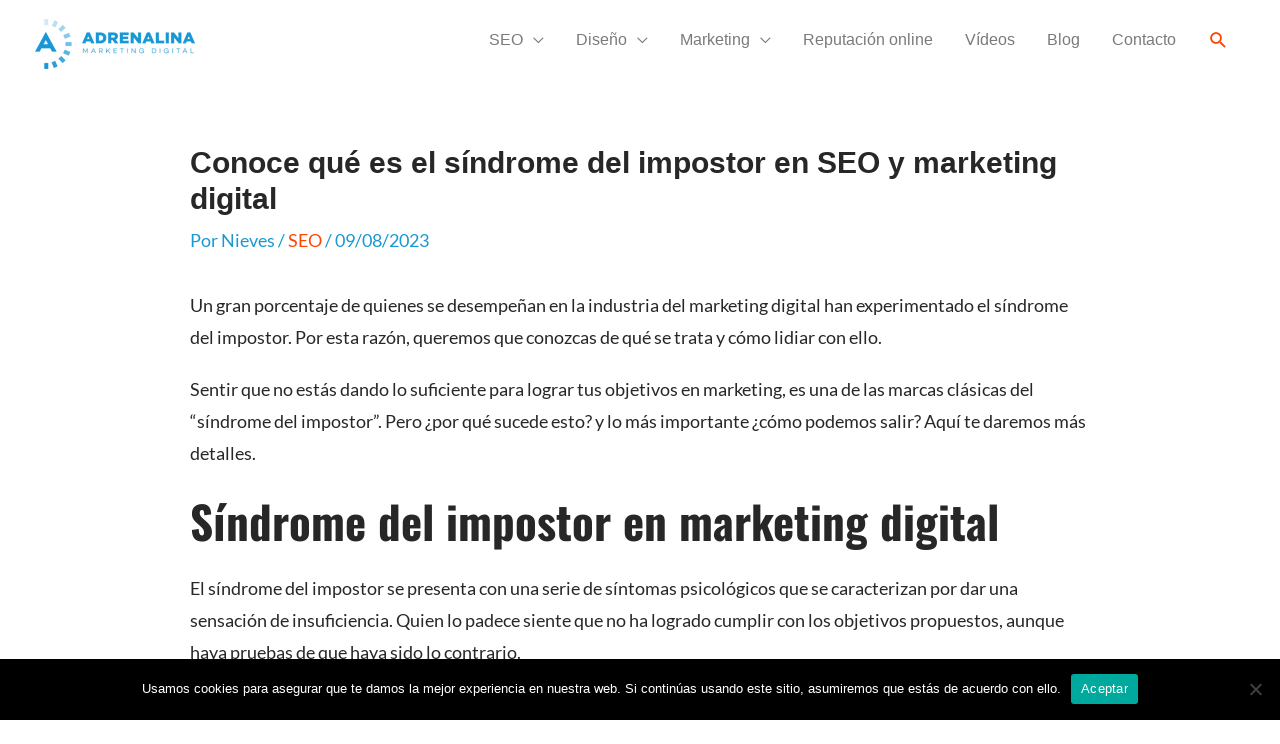

--- FILE ---
content_type: text/html; charset=UTF-8
request_url: https://www.adrenalina.es/conoce-que-es-sindrome-del-impostor-seo-marketing-digital/
body_size: 16855
content:
<!DOCTYPE html><html lang="es"><head><meta charset="UTF-8"><meta name="viewport" content="width=device-width, initial-scale=1"><link rel="profile" href="https://gmpg.org/xfn/11"><meta name='robots' content='index, follow, max-image-preview:large, max-snippet:-1, max-video-preview:-1' /> <style>img:is([sizes="auto" i], [sizes^="auto," i]) { contain-intrinsic-size: 3000px 1500px }</style> <!-- This site is optimized with the Yoast SEO plugin v25.0 - https://yoast.com/wordpress/plugins/seo/ --><title>Conoce qué es el síndrome del impostor en SEO y marketing digital | Agencia SEO Barcelona | Posicionamiento web por Adrenalina</title><link rel="preload" as="font" href="https://fonts.gstatic.com/s/roboto/v18/KFOmCnqEu92Fr1Mu4mxKKTU1Kg.woff2" crossorigin/><link rel="preload" as="font" href="https://fonts.gstatic.com/s/roboto/v18/KFOmCnqEu92Fr1Mu4mxKKTU1Kg.woff2" crossorigin/><link rel="preload" as="font" href="https://fonts.gstatic.com/s/roboto/v18/KFOlCnqEu92Fr1MmEU9fBBc4AMP6lQ.woff2" crossorigin/><link rel="preload" as="font" href="https://fonts.gstatic.com/s/roboto/v18/KFOlCnqEu92Fr1MmEU9fBBc4AMP6lQ.woff2" crossorigin/><link rel="stylesheet" id="siteground-optimizer-combined-css-697c42aae2e580626230007298c8e8d7" href="https://www.adrenalina.es/wp-content/uploads/siteground-optimizer-assets/siteground-optimizer-combined-css-697c42aae2e580626230007298c8e8d7.css" media="all" /><meta name="description" content="Descubre el síndrome del impostor en SEO y marketing digital. Aprende sus implicaciones y cómo superarlo con éxito." /><link rel="canonical" href="https://www.adrenalina.es/conoce-que-es-sindrome-del-impostor-seo-marketing-digital/" /><meta property="og:locale" content="es_MX" /><meta property="og:type" content="article" /><meta property="og:title" content="Conoce qué es el síndrome del impostor en SEO y marketing digital | Agencia SEO Barcelona | Posicionamiento web por Adrenalina" /><meta property="og:description" content="Descubre el síndrome del impostor en SEO y marketing digital. Aprende sus implicaciones y cómo superarlo con éxito." /><meta property="og:url" content="https://www.adrenalina.es/conoce-que-es-sindrome-del-impostor-seo-marketing-digital/" /><meta property="og:site_name" content="Agencia SEO Barcelona | Posicionamiento web por Adrenalina" /><meta property="article:published_time" content="2023-08-09T10:25:49+00:00" /><meta property="og:image" content="https://www.adrenalina.es/wp-content/uploads/2023/08/conoce-que-es-sindrome-del-impostor-seo-marketing-digital.jpg" /><meta property="og:image:width" content="1125" /><meta property="og:image:height" content="750" /><meta property="og:image:type" content="image/jpeg" /><meta name="author" content="Nieves" /><meta name="twitter:card" content="summary_large_image" /> <script type="application/ld+json" class="yoast-schema-graph">{"@context":"https://schema.org","@graph":[{"@type":"Article","@id":"https://www.adrenalina.es/conoce-que-es-sindrome-del-impostor-seo-marketing-digital/#article","isPartOf":{"@id":"https://www.adrenalina.es/conoce-que-es-sindrome-del-impostor-seo-marketing-digital/"},"author":{"name":"Nieves","@id":"https://www.adrenalina.es/#/schema/person/ca54cb0c8c96db5d0058c3948a89d5df"},"headline":"Conoce qué es el síndrome del impostor en SEO y marketing digital","datePublished":"2023-08-09T10:25:49+00:00","mainEntityOfPage":{"@id":"https://www.adrenalina.es/conoce-que-es-sindrome-del-impostor-seo-marketing-digital/"},"wordCount":1124,"publisher":{"@id":"https://www.adrenalina.es/#organization"},"image":{"@id":"https://www.adrenalina.es/conoce-que-es-sindrome-del-impostor-seo-marketing-digital/#primaryimage"},"thumbnailUrl":"https://www.adrenalina.es/wp-content/uploads/2023/08/conoce-que-es-sindrome-del-impostor-seo-marketing-digital.jpg","articleSection":["SEO"],"inLanguage":"es"},{"@type":"WebPage","@id":"https://www.adrenalina.es/conoce-que-es-sindrome-del-impostor-seo-marketing-digital/","url":"https://www.adrenalina.es/conoce-que-es-sindrome-del-impostor-seo-marketing-digital/","name":"Conoce qué es el síndrome del impostor en SEO y marketing digital | Agencia SEO Barcelona | Posicionamiento web por Adrenalina","isPartOf":{"@id":"https://www.adrenalina.es/#website"},"primaryImageOfPage":{"@id":"https://www.adrenalina.es/conoce-que-es-sindrome-del-impostor-seo-marketing-digital/#primaryimage"},"image":{"@id":"https://www.adrenalina.es/conoce-que-es-sindrome-del-impostor-seo-marketing-digital/#primaryimage"},"thumbnailUrl":"https://www.adrenalina.es/wp-content/uploads/2023/08/conoce-que-es-sindrome-del-impostor-seo-marketing-digital.jpg","datePublished":"2023-08-09T10:25:49+00:00","description":"Descubre el síndrome del impostor en SEO y marketing digital. Aprende sus implicaciones y cómo superarlo con éxito.","breadcrumb":{"@id":"https://www.adrenalina.es/conoce-que-es-sindrome-del-impostor-seo-marketing-digital/#breadcrumb"},"inLanguage":"es","potentialAction":[{"@type":"ReadAction","target":["https://www.adrenalina.es/conoce-que-es-sindrome-del-impostor-seo-marketing-digital/"]}]},{"@type":"ImageObject","inLanguage":"es","@id":"https://www.adrenalina.es/conoce-que-es-sindrome-del-impostor-seo-marketing-digital/#primaryimage","url":"https://www.adrenalina.es/wp-content/uploads/2023/08/conoce-que-es-sindrome-del-impostor-seo-marketing-digital.jpg","contentUrl":"https://www.adrenalina.es/wp-content/uploads/2023/08/conoce-que-es-sindrome-del-impostor-seo-marketing-digital.jpg","width":1125,"height":750,"caption":"Conoce qué es el síndrome del impostor en SEO y marketing digital"},{"@type":"BreadcrumbList","@id":"https://www.adrenalina.es/conoce-que-es-sindrome-del-impostor-seo-marketing-digital/#breadcrumb","itemListElement":[{"@type":"ListItem","position":1,"name":"Portada","item":"https://www.adrenalina.es/"},{"@type":"ListItem","position":2,"name":"Conoce qué es el síndrome del impostor en SEO y marketing digital"}]},{"@type":"WebSite","@id":"https://www.adrenalina.es/#website","url":"https://www.adrenalina.es/","name":"Agencia SEO Barcelona | Posicionamiento web por Adrenalina","description":"Sin duda la mejor Agencia SEO en Barcelona para que el posicionamiento web de tu proyecto sea un ÉXITO. Llama ➤ 630 203 699 ¡Somos la opción nº 1!","publisher":{"@id":"https://www.adrenalina.es/#organization"},"potentialAction":[{"@type":"SearchAction","target":{"@type":"EntryPoint","urlTemplate":"https://www.adrenalina.es/?s={search_term_string}"},"query-input":{"@type":"PropertyValueSpecification","valueRequired":true,"valueName":"search_term_string"}}],"inLanguage":"es"},{"@type":"Organization","@id":"https://www.adrenalina.es/#organization","name":"Adrenalina","url":"https://www.adrenalina.es/","logo":{"@type":"ImageObject","inLanguage":"es","@id":"https://www.adrenalina.es/#/schema/logo/image/","url":"https://www.adrenalina.es/wp-content/uploads/2020/04/logo-seo-barcelona.png","contentUrl":"https://www.adrenalina.es/wp-content/uploads/2020/04/logo-seo-barcelona.png","width":2694,"height":852,"caption":"Adrenalina"},"image":{"@id":"https://www.adrenalina.es/#/schema/logo/image/"}},{"@type":"Person","@id":"https://www.adrenalina.es/#/schema/person/ca54cb0c8c96db5d0058c3948a89d5df","name":"Nieves","url":"https://www.adrenalina.es/author/nieves/"}]}</script> <!-- / Yoast SEO plugin. --><link rel="alternate" type="application/rss+xml" title="Agencia SEO Barcelona | Posicionamiento web por Adrenalina &raquo; Feed" href="https://www.adrenalina.es/feed/" /><link rel="alternate" type="application/rss+xml" title="Agencia SEO Barcelona | Posicionamiento web por Adrenalina &raquo; RSS de los comentarios" href="https://www.adrenalina.es/comments/feed/" /> <style id='wp-emoji-styles-inline-css'> img.wp-smiley, img.emoji {
 display: inline !important;
 border: none !important;
 box-shadow: none !important;
 height: 1em !important;
 width: 1em !important;
 margin: 0 0.07em !important;
 vertical-align: -0.1em !important;
 background: none !important;
 padding: 0 !important;
 } </style> <style id='global-styles-inline-css'> :root{--wp--preset--aspect-ratio--square: 1;--wp--preset--aspect-ratio--4-3: 4/3;--wp--preset--aspect-ratio--3-4: 3/4;--wp--preset--aspect-ratio--3-2: 3/2;--wp--preset--aspect-ratio--2-3: 2/3;--wp--preset--aspect-ratio--16-9: 16/9;--wp--preset--aspect-ratio--9-16: 9/16;--wp--preset--color--black: #000000;--wp--preset--color--cyan-bluish-gray: #abb8c3;--wp--preset--color--white: #ffffff;--wp--preset--color--pale-pink: #f78da7;--wp--preset--color--vivid-red: #cf2e2e;--wp--preset--color--luminous-vivid-orange: #ff6900;--wp--preset--color--luminous-vivid-amber: #fcb900;--wp--preset--color--light-green-cyan: #7bdcb5;--wp--preset--color--vivid-green-cyan: #00d084;--wp--preset--color--pale-cyan-blue: #8ed1fc;--wp--preset--color--vivid-cyan-blue: #0693e3;--wp--preset--color--vivid-purple: #9b51e0;--wp--preset--color--ast-global-color-0: var(--ast-global-color-0);--wp--preset--color--ast-global-color-1: var(--ast-global-color-1);--wp--preset--color--ast-global-color-2: var(--ast-global-color-2);--wp--preset--color--ast-global-color-3: var(--ast-global-color-3);--wp--preset--color--ast-global-color-4: var(--ast-global-color-4);--wp--preset--color--ast-global-color-5: var(--ast-global-color-5);--wp--preset--color--ast-global-color-6: var(--ast-global-color-6);--wp--preset--color--ast-global-color-7: var(--ast-global-color-7);--wp--preset--color--ast-global-color-8: var(--ast-global-color-8);--wp--preset--gradient--vivid-cyan-blue-to-vivid-purple: linear-gradient(135deg,rgba(6,147,227,1) 0%,rgb(155,81,224) 100%);--wp--preset--gradient--light-green-cyan-to-vivid-green-cyan: linear-gradient(135deg,rgb(122,220,180) 0%,rgb(0,208,130) 100%);--wp--preset--gradient--luminous-vivid-amber-to-luminous-vivid-orange: linear-gradient(135deg,rgba(252,185,0,1) 0%,rgba(255,105,0,1) 100%);--wp--preset--gradient--luminous-vivid-orange-to-vivid-red: linear-gradient(135deg,rgba(255,105,0,1) 0%,rgb(207,46,46) 100%);--wp--preset--gradient--very-light-gray-to-cyan-bluish-gray: linear-gradient(135deg,rgb(238,238,238) 0%,rgb(169,184,195) 100%);--wp--preset--gradient--cool-to-warm-spectrum: linear-gradient(135deg,rgb(74,234,220) 0%,rgb(151,120,209) 20%,rgb(207,42,186) 40%,rgb(238,44,130) 60%,rgb(251,105,98) 80%,rgb(254,248,76) 100%);--wp--preset--gradient--blush-light-purple: linear-gradient(135deg,rgb(255,206,236) 0%,rgb(152,150,240) 100%);--wp--preset--gradient--blush-bordeaux: linear-gradient(135deg,rgb(254,205,165) 0%,rgb(254,45,45) 50%,rgb(107,0,62) 100%);--wp--preset--gradient--luminous-dusk: linear-gradient(135deg,rgb(255,203,112) 0%,rgb(199,81,192) 50%,rgb(65,88,208) 100%);--wp--preset--gradient--pale-ocean: linear-gradient(135deg,rgb(255,245,203) 0%,rgb(182,227,212) 50%,rgb(51,167,181) 100%);--wp--preset--gradient--electric-grass: linear-gradient(135deg,rgb(202,248,128) 0%,rgb(113,206,126) 100%);--wp--preset--gradient--midnight: linear-gradient(135deg,rgb(2,3,129) 0%,rgb(40,116,252) 100%);--wp--preset--font-size--small: 13px;--wp--preset--font-size--medium: 20px;--wp--preset--font-size--large: 36px;--wp--preset--font-size--x-large: 42px;--wp--preset--spacing--20: 0.44rem;--wp--preset--spacing--30: 0.67rem;--wp--preset--spacing--40: 1rem;--wp--preset--spacing--50: 1.5rem;--wp--preset--spacing--60: 2.25rem;--wp--preset--spacing--70: 3.38rem;--wp--preset--spacing--80: 5.06rem;--wp--preset--shadow--natural: 6px 6px 9px rgba(0, 0, 0, 0.2);--wp--preset--shadow--deep: 12px 12px 50px rgba(0, 0, 0, 0.4);--wp--preset--shadow--sharp: 6px 6px 0px rgba(0, 0, 0, 0.2);--wp--preset--shadow--outlined: 6px 6px 0px -3px rgba(255, 255, 255, 1), 6px 6px rgba(0, 0, 0, 1);--wp--preset--shadow--crisp: 6px 6px 0px rgba(0, 0, 0, 1);}:root { --wp--style--global--content-size: var(--wp--custom--ast-content-width-size);--wp--style--global--wide-size: var(--wp--custom--ast-wide-width-size); }:where(body) { margin: 0; }.wp-site-blocks > .alignleft { float: left; margin-right: 2em; }.wp-site-blocks > .alignright { float: right; margin-left: 2em; }.wp-site-blocks > .aligncenter { justify-content: center; margin-left: auto; margin-right: auto; }:where(.wp-site-blocks) > * { margin-block-start: 24px; margin-block-end: 0; }:where(.wp-site-blocks) > :first-child { margin-block-start: 0; }:where(.wp-site-blocks) > :last-child { margin-block-end: 0; }:root { --wp--style--block-gap: 24px; }:root :where(.is-layout-flow) > :first-child{margin-block-start: 0;}:root :where(.is-layout-flow) > :last-child{margin-block-end: 0;}:root :where(.is-layout-flow) > *{margin-block-start: 24px;margin-block-end: 0;}:root :where(.is-layout-constrained) > :first-child{margin-block-start: 0;}:root :where(.is-layout-constrained) > :last-child{margin-block-end: 0;}:root :where(.is-layout-constrained) > *{margin-block-start: 24px;margin-block-end: 0;}:root :where(.is-layout-flex){gap: 24px;}:root :where(.is-layout-grid){gap: 24px;}.is-layout-flow > .alignleft{float: left;margin-inline-start: 0;margin-inline-end: 2em;}.is-layout-flow > .alignright{float: right;margin-inline-start: 2em;margin-inline-end: 0;}.is-layout-flow > .aligncenter{margin-left: auto !important;margin-right: auto !important;}.is-layout-constrained > .alignleft{float: left;margin-inline-start: 0;margin-inline-end: 2em;}.is-layout-constrained > .alignright{float: right;margin-inline-start: 2em;margin-inline-end: 0;}.is-layout-constrained > .aligncenter{margin-left: auto !important;margin-right: auto !important;}.is-layout-constrained > :where(:not(.alignleft):not(.alignright):not(.alignfull)){max-width: var(--wp--style--global--content-size);margin-left: auto !important;margin-right: auto !important;}.is-layout-constrained > .alignwide{max-width: var(--wp--style--global--wide-size);}body .is-layout-flex{display: flex;}.is-layout-flex{flex-wrap: wrap;align-items: center;}.is-layout-flex > :is(*, div){margin: 0;}body .is-layout-grid{display: grid;}.is-layout-grid > :is(*, div){margin: 0;}body{padding-top: 0px;padding-right: 0px;padding-bottom: 0px;padding-left: 0px;}a:where(:not(.wp-element-button)){text-decoration: none;}:root :where(.wp-element-button, .wp-block-button__link){background-color: #32373c;border-width: 0;color: #fff;font-family: inherit;font-size: inherit;line-height: inherit;padding: calc(0.667em + 2px) calc(1.333em + 2px);text-decoration: none;}.has-black-color{color: var(--wp--preset--color--black) !important;}.has-cyan-bluish-gray-color{color: var(--wp--preset--color--cyan-bluish-gray) !important;}.has-white-color{color: var(--wp--preset--color--white) !important;}.has-pale-pink-color{color: var(--wp--preset--color--pale-pink) !important;}.has-vivid-red-color{color: var(--wp--preset--color--vivid-red) !important;}.has-luminous-vivid-orange-color{color: var(--wp--preset--color--luminous-vivid-orange) !important;}.has-luminous-vivid-amber-color{color: var(--wp--preset--color--luminous-vivid-amber) !important;}.has-light-green-cyan-color{color: var(--wp--preset--color--light-green-cyan) !important;}.has-vivid-green-cyan-color{color: var(--wp--preset--color--vivid-green-cyan) !important;}.has-pale-cyan-blue-color{color: var(--wp--preset--color--pale-cyan-blue) !important;}.has-vivid-cyan-blue-color{color: var(--wp--preset--color--vivid-cyan-blue) !important;}.has-vivid-purple-color{color: var(--wp--preset--color--vivid-purple) !important;}.has-ast-global-color-0-color{color: var(--wp--preset--color--ast-global-color-0) !important;}.has-ast-global-color-1-color{color: var(--wp--preset--color--ast-global-color-1) !important;}.has-ast-global-color-2-color{color: var(--wp--preset--color--ast-global-color-2) !important;}.has-ast-global-color-3-color{color: var(--wp--preset--color--ast-global-color-3) !important;}.has-ast-global-color-4-color{color: var(--wp--preset--color--ast-global-color-4) !important;}.has-ast-global-color-5-color{color: var(--wp--preset--color--ast-global-color-5) !important;}.has-ast-global-color-6-color{color: var(--wp--preset--color--ast-global-color-6) !important;}.has-ast-global-color-7-color{color: var(--wp--preset--color--ast-global-color-7) !important;}.has-ast-global-color-8-color{color: var(--wp--preset--color--ast-global-color-8) !important;}.has-black-background-color{background-color: var(--wp--preset--color--black) !important;}.has-cyan-bluish-gray-background-color{background-color: var(--wp--preset--color--cyan-bluish-gray) !important;}.has-white-background-color{background-color: var(--wp--preset--color--white) !important;}.has-pale-pink-background-color{background-color: var(--wp--preset--color--pale-pink) !important;}.has-vivid-red-background-color{background-color: var(--wp--preset--color--vivid-red) !important;}.has-luminous-vivid-orange-background-color{background-color: var(--wp--preset--color--luminous-vivid-orange) !important;}.has-luminous-vivid-amber-background-color{background-color: var(--wp--preset--color--luminous-vivid-amber) !important;}.has-light-green-cyan-background-color{background-color: var(--wp--preset--color--light-green-cyan) !important;}.has-vivid-green-cyan-background-color{background-color: var(--wp--preset--color--vivid-green-cyan) !important;}.has-pale-cyan-blue-background-color{background-color: var(--wp--preset--color--pale-cyan-blue) !important;}.has-vivid-cyan-blue-background-color{background-color: var(--wp--preset--color--vivid-cyan-blue) !important;}.has-vivid-purple-background-color{background-color: var(--wp--preset--color--vivid-purple) !important;}.has-ast-global-color-0-background-color{background-color: var(--wp--preset--color--ast-global-color-0) !important;}.has-ast-global-color-1-background-color{background-color: var(--wp--preset--color--ast-global-color-1) !important;}.has-ast-global-color-2-background-color{background-color: var(--wp--preset--color--ast-global-color-2) !important;}.has-ast-global-color-3-background-color{background-color: var(--wp--preset--color--ast-global-color-3) !important;}.has-ast-global-color-4-background-color{background-color: var(--wp--preset--color--ast-global-color-4) !important;}.has-ast-global-color-5-background-color{background-color: var(--wp--preset--color--ast-global-color-5) !important;}.has-ast-global-color-6-background-color{background-color: var(--wp--preset--color--ast-global-color-6) !important;}.has-ast-global-color-7-background-color{background-color: var(--wp--preset--color--ast-global-color-7) !important;}.has-ast-global-color-8-background-color{background-color: var(--wp--preset--color--ast-global-color-8) !important;}.has-black-border-color{border-color: var(--wp--preset--color--black) !important;}.has-cyan-bluish-gray-border-color{border-color: var(--wp--preset--color--cyan-bluish-gray) !important;}.has-white-border-color{border-color: var(--wp--preset--color--white) !important;}.has-pale-pink-border-color{border-color: var(--wp--preset--color--pale-pink) !important;}.has-vivid-red-border-color{border-color: var(--wp--preset--color--vivid-red) !important;}.has-luminous-vivid-orange-border-color{border-color: var(--wp--preset--color--luminous-vivid-orange) !important;}.has-luminous-vivid-amber-border-color{border-color: var(--wp--preset--color--luminous-vivid-amber) !important;}.has-light-green-cyan-border-color{border-color: var(--wp--preset--color--light-green-cyan) !important;}.has-vivid-green-cyan-border-color{border-color: var(--wp--preset--color--vivid-green-cyan) !important;}.has-pale-cyan-blue-border-color{border-color: var(--wp--preset--color--pale-cyan-blue) !important;}.has-vivid-cyan-blue-border-color{border-color: var(--wp--preset--color--vivid-cyan-blue) !important;}.has-vivid-purple-border-color{border-color: var(--wp--preset--color--vivid-purple) !important;}.has-ast-global-color-0-border-color{border-color: var(--wp--preset--color--ast-global-color-0) !important;}.has-ast-global-color-1-border-color{border-color: var(--wp--preset--color--ast-global-color-1) !important;}.has-ast-global-color-2-border-color{border-color: var(--wp--preset--color--ast-global-color-2) !important;}.has-ast-global-color-3-border-color{border-color: var(--wp--preset--color--ast-global-color-3) !important;}.has-ast-global-color-4-border-color{border-color: var(--wp--preset--color--ast-global-color-4) !important;}.has-ast-global-color-5-border-color{border-color: var(--wp--preset--color--ast-global-color-5) !important;}.has-ast-global-color-6-border-color{border-color: var(--wp--preset--color--ast-global-color-6) !important;}.has-ast-global-color-7-border-color{border-color: var(--wp--preset--color--ast-global-color-7) !important;}.has-ast-global-color-8-border-color{border-color: var(--wp--preset--color--ast-global-color-8) !important;}.has-vivid-cyan-blue-to-vivid-purple-gradient-background{background: var(--wp--preset--gradient--vivid-cyan-blue-to-vivid-purple) !important;}.has-light-green-cyan-to-vivid-green-cyan-gradient-background{background: var(--wp--preset--gradient--light-green-cyan-to-vivid-green-cyan) !important;}.has-luminous-vivid-amber-to-luminous-vivid-orange-gradient-background{background: var(--wp--preset--gradient--luminous-vivid-amber-to-luminous-vivid-orange) !important;}.has-luminous-vivid-orange-to-vivid-red-gradient-background{background: var(--wp--preset--gradient--luminous-vivid-orange-to-vivid-red) !important;}.has-very-light-gray-to-cyan-bluish-gray-gradient-background{background: var(--wp--preset--gradient--very-light-gray-to-cyan-bluish-gray) !important;}.has-cool-to-warm-spectrum-gradient-background{background: var(--wp--preset--gradient--cool-to-warm-spectrum) !important;}.has-blush-light-purple-gradient-background{background: var(--wp--preset--gradient--blush-light-purple) !important;}.has-blush-bordeaux-gradient-background{background: var(--wp--preset--gradient--blush-bordeaux) !important;}.has-luminous-dusk-gradient-background{background: var(--wp--preset--gradient--luminous-dusk) !important;}.has-pale-ocean-gradient-background{background: var(--wp--preset--gradient--pale-ocean) !important;}.has-electric-grass-gradient-background{background: var(--wp--preset--gradient--electric-grass) !important;}.has-midnight-gradient-background{background: var(--wp--preset--gradient--midnight) !important;}.has-small-font-size{font-size: var(--wp--preset--font-size--small) !important;}.has-medium-font-size{font-size: var(--wp--preset--font-size--medium) !important;}.has-large-font-size{font-size: var(--wp--preset--font-size--large) !important;}.has-x-large-font-size{font-size: var(--wp--preset--font-size--x-large) !important;}
:root :where(.wp-block-pullquote){font-size: 1.5em;line-height: 1.6;} </style> <!--[if IE]> <script src="https://www.adrenalina.es/wp-content/themes/astra/assets/js/minified/flexibility.min.js" id="astra-flexibility-js"></script> <script id="astra-flexibility-js-after"> flexibility(document.documentElement); </script> <![endif]--> <script src="https://www.adrenalina.es/wp-includes/js/jquery/jquery.min.js" id="jquery-core-js"></script> <script id="cookie-notice-front-js-before"> var cnArgs = {"ajaxUrl":"https:\/\/www.adrenalina.es\/wp-admin\/admin-ajax.php","nonce":"c877a56c88","hideEffect":"fade","position":"bottom","onScroll":false,"onScrollOffset":100,"onClick":false,"cookieName":"cookie_notice_accepted","cookieTime":2592000,"cookieTimeRejected":2592000,"globalCookie":false,"redirection":false,"cache":false,"revokeCookies":false,"revokeCookiesOpt":"automatic"}; </script><link rel="https://api.w.org/" href="https://www.adrenalina.es/wp-json/" /><link rel="alternate" title="JSON" type="application/json" href="https://www.adrenalina.es/wp-json/wp/v2/posts/20938" /><link rel="EditURI" type="application/rsd+xml" title="RSD" href="https://www.adrenalina.es/xmlrpc.php?rsd" /><meta name="generator" content="WordPress 6.8.3" /><link rel='shortlink' href='https://www.adrenalina.es/?p=20938' /><link rel="alternate" title="oEmbed (JSON)" type="application/json+oembed" href="https://www.adrenalina.es/wp-json/oembed/1.0/embed?url=https%3A%2F%2Fwww.adrenalina.es%2Fconoce-que-es-sindrome-del-impostor-seo-marketing-digital%2F" /><link rel="alternate" title="oEmbed (XML)" type="text/xml+oembed" href="https://www.adrenalina.es/wp-json/oembed/1.0/embed?url=https%3A%2F%2Fwww.adrenalina.es%2Fconoce-que-es-sindrome-del-impostor-seo-marketing-digital%2F&#038;format=xml" /> <!-- GA Google Analytics @ https://m0n.co/ga --> <script> (function(i,s,o,g,r,a,m){i['GoogleAnalyticsObject']=r;i[r]=i[r]||function(){
 (i[r].q=i[r].q||[]).push(arguments)},i[r].l=1*new Date();a=s.createElement(o),
 m=s.getElementsByTagName(o)[0];a.async=1;a.src=g;m.parentNode.insertBefore(a,m)
 })(window,document,'script','https://www.google-analytics.com/analytics.js','ga');
 ga('create', 'UA-35292198-1', 'auto');
 ga('send', 'pageview'); </script> <!-- StarBox - the Author Box for Humans 3.5.4, visit: https://wordpress.org/plugins/starbox/ --> <!-- /StarBox - the Author Box for Humans --><meta name="generator" content="Elementor 3.28.4; features: additional_custom_breakpoints, e_local_google_fonts; settings: css_print_method-external, google_font-enabled, font_display-auto"> <style>.recentcomments a{display:inline !important;padding:0 !important;margin:0 !important;}</style> <style> .e-con.e-parent:nth-of-type(n+4):not(.e-lazyloaded):not(.e-no-lazyload),
 .e-con.e-parent:nth-of-type(n+4):not(.e-lazyloaded):not(.e-no-lazyload) * {
 background-image: none !important;
 }
 @media screen and (max-height: 1024px) {
 .e-con.e-parent:nth-of-type(n+3):not(.e-lazyloaded):not(.e-no-lazyload),
 .e-con.e-parent:nth-of-type(n+3):not(.e-lazyloaded):not(.e-no-lazyload) * {
 background-image: none !important;
 }
 }
 @media screen and (max-height: 640px) {
 .e-con.e-parent:nth-of-type(n+2):not(.e-lazyloaded):not(.e-no-lazyload),
 .e-con.e-parent:nth-of-type(n+2):not(.e-lazyloaded):not(.e-no-lazyload) * {
 background-image: none !important;
 }
 } </style> <style id="uagb-style-conditional-extension">@media (min-width: 1025px){body .uag-hide-desktop.uagb-google-map__wrap,body .uag-hide-desktop{display:none !important}}@media (min-width: 768px) and (max-width: 1024px){body .uag-hide-tab.uagb-google-map__wrap,body .uag-hide-tab{display:none !important}}@media (max-width: 767px){body .uag-hide-mob.uagb-google-map__wrap,body .uag-hide-mob{display:none !important}}</style><link rel="icon" href="https://www.adrenalina.es/wp-content/uploads/2017/02/favicon1-65x65.jpg" sizes="32x32" /><link rel="icon" href="https://www.adrenalina.es/wp-content/uploads/2017/02/favicon1.jpg" sizes="192x192" /><link rel="apple-touch-icon" href="https://www.adrenalina.es/wp-content/uploads/2017/02/favicon1.jpg" /><meta name="msapplication-TileImage" content="https://www.adrenalina.es/wp-content/uploads/2017/02/favicon1.jpg" /> <style id="wp-custom-css"> #primary {
 margin: 1em 0;
}
header .site-logo-img .custom-logo-link img {
 max-width: 160px;
}
.lazy-load-div, .titletext, .overlaytext {
 /* opacity: .9; */
 color: red;
}
.lazy-load-div, .titletext, .overlaytext {
 opacity: inherit;
}
.lazy-load-div::before {
 font-size: 90px;
 font-family: Arial,sans-serif;
 /* opacity: .7; */
 z-index: 3;
 display: table-cell;
 vertical-align: middle;
 text-align: center;
}
.sombra {
 box-shadow:         3px 3px 5px 6px #ccc;
}
.ast-single-post .entry-title, .page-title {
 font-family: Arial,Helvetica,Verdana,sans-serif;
 text-transform: inherit;
 font-weight: 600;
}
/** Start Block Kit CSS: 144-3-3a7d335f39a8579c20cdf02f8d462582 **/
.envato-block__preview{overflow: visible;}
/* Envato Kit 141 Custom Styles - Applied to the element under Advanced */
.elementor-headline-animation-type-drop-in .elementor-headline-dynamic-wrapper{
 text-align: center;
}
.envato-kit-141-top-0 h1,
.envato-kit-141-top-0 h2,
.envato-kit-141-top-0 h3,
.envato-kit-141-top-0 h4,
.envato-kit-141-top-0 h5,
.envato-kit-141-top-0 h6,
.envato-kit-141-top-0 p {
 margin-top: 0;
}
.envato-kit-141-newsletter-inline .elementor-field-textual.elementor-size-md {
 padding-left: 1.5rem;
 padding-right: 1.5rem;
}
.envato-kit-141-bottom-0 p {
 margin-bottom: 0;
}
.envato-kit-141-bottom-8 .elementor-price-list .elementor-price-list-item .elementor-price-list-header {
 margin-bottom: .5rem;
}
.envato-kit-141.elementor-widget-testimonial-carousel.elementor-pagination-type-bullets .swiper-container {
 padding-bottom: 52px;
}
.envato-kit-141-display-inline {
 display: inline-block;
}
.envato-kit-141 .elementor-slick-slider ul.slick-dots {
 bottom: -40px;
}
/** End Block Kit CSS: 144-3-3a7d335f39a8579c20cdf02f8d462582 **/  /** Start Block Kit CSS: 71-3-d415519effd9e11f35d2438c58ea7ebf **/
.envato-block__preview{overflow: visible;}
/** End Block Kit CSS: 71-3-d415519effd9e11f35d2438c58ea7ebf **/  /** Start Block Kit CSS: 141-3-1d55f1e76be9fb1a8d9de88accbe962f **/
.envato-kit-138-bracket .elementor-widget-container > *:before{
 content:"[";
 color:#ffab00;
 display:inline-block;
 margin-right:4px;
 line-height:1em;
 position:relative;
 top:-1px;
}
.envato-kit-138-bracket .elementor-widget-container > *:after{
 content:"]";
 color:#ffab00;
 display:inline-block;
 margin-left:4px;
 line-height:1em;
 position:relative;
 top:-1px;
}
/** End Block Kit CSS: 141-3-1d55f1e76be9fb1a8d9de88accbe962f **/  /** Start Block Kit CSS: 136-3-fc37602abad173a9d9d95d89bbe6bb80 **/
.envato-block__preview{overflow: visible !important;}
/** End Block Kit CSS: 136-3-fc37602abad173a9d9d95d89bbe6bb80 **/  /** Start Block Kit CSS: 142-3-a175df65179b9ef6a5ca9f1b2c0202b9 **/
.envato-block__preview{
 overflow: visible;
}
/* Border Radius */
.envato-kit-139-accordion .elementor-widget-container{
 border-radius: 10px !important;
}
.envato-kit-139-map iframe,
.envato-kit-139-slider .slick-slide,
.envato-kit-139-flipbox .elementor-flip-box div{
 border-radius: 10px !important;
}  /** End Block Kit CSS: 142-3-a175df65179b9ef6a5ca9f1b2c0202b9 **/ </style></head><body itemtype='https://schema.org/Blog' itemscope='itemscope' class="wp-singular post-template-default single single-post postid-20938 single-format-standard wp-custom-logo wp-theme-astra cookies-not-set gutentor-active ast-desktop ast-plain-container ast-no-sidebar astra-4.1.5 ast-header-custom-item-inside ast-full-width-primary-header group-blog ast-blog-single-style-1 ast-single-post ast-mobile-inherit-site-logo ast-inherit-site-logo-transparent ast-above-mobile-menu-align-stack ast-default-menu-enable ast-default-above-menu-enable ast-default-below-menu-enable ast-full-width-header ast-normal-title-enabled elementor-default elementor-kit-21688 astra-addon-4.11.0"> <a
 class="skip-link screen-reader-text"
 href="#content"
 role="link"
 title="Ir al contenido"> Ir al contenido</a><div
class="hfeed site" id="page"><header
 class="site-header header-main-layout-1 ast-primary-menu-enabled ast-logo-title-inline ast-hide-custom-menu-mobile ast-menu-toggle-icon ast-mobile-header-inline ast-above-header-mobile-stack ast-below-header-mobile-stack" id="masthead" itemtype="https://schema.org/WPHeader" itemscope="itemscope" itemid="#masthead"		><div class="main-header-bar-wrap"><div class="main-header-bar"><div class="ast-container"><div class="ast-flex main-header-container"><div class="site-branding"><div
 class="ast-site-identity" itemtype="https://schema.org/Organization" itemscope="itemscope"			> <span class="site-logo-img"><a href="https://www.adrenalina.es/" class="custom-logo-link" rel="home"><img width="160" height="51" src="https://www.adrenalina.es/wp-content/uploads/2020/06/posicionamiento-seo-en-barcelona.png" class="custom-logo" alt="posicionamiento seo en barcelona" decoding="async" /></a></span></div></div> <!-- .site-branding --><div class="ast-mobile-menu-buttons"><div class="ast-button-wrap"> <button type="button" class="menu-toggle main-header-menu-toggle  ast-mobile-menu-buttons-fill "  aria-controls='primary-menu' aria-expanded='false'> <span class="screen-reader-text">Menú principal</span> <span class="ast-icon icon-menu-bars"><span class="menu-toggle-icon"></span></span> </button></div></div><div class="ast-main-header-bar-alignment"><div class="main-header-bar-navigation"><nav class="site-navigation ast-flex-grow-1 navigation-accessibility" id="primary-site-navigation" aria-label="Navegación del sitio" itemtype="https://schema.org/SiteNavigationElement" itemscope="itemscope"><div class="main-navigation"><ul id="primary-menu" class="main-header-menu ast-menu-shadow ast-nav-menu ast-flex ast-justify-content-flex-end  submenu-with-border ast-mega-menu-enabled"><li id="menu-item-15574" class="menu-item menu-item-type-custom menu-item-object-custom menu-item-has-children menu-item-15574"><a class="menu-link"><span class="ast-icon icon-arrow"></span><span class="menu-text">SEO</span><span class="sub-arrow"></span></a><button class="ast-menu-toggle" aria-expanded="false"><span class="screen-reader-text">Alternar menú</span><span class="ast-icon icon-arrow"></span></button><ul class="sub-menu"><li id="menu-item-808" class="menu-item menu-item-type-post_type menu-item-object-page menu-item-808"><a href="https://www.adrenalina.es/linkbuilding/" class="menu-link"><span class="ast-icon icon-arrow"></span><span class="menu-text">Link Building</span></a></li><li id="menu-item-810" class="menu-item menu-item-type-post_type menu-item-object-page menu-item-810"><a href="https://www.adrenalina.es/auditoria-web-seo/" class="menu-link"><span class="ast-icon icon-arrow"></span><span class="menu-text">Auditoría web</span></a></li><li id="menu-item-918" class="menu-item menu-item-type-post_type menu-item-object-page menu-item-918"><a href="https://www.adrenalina.es/seo-local/" class="menu-link"><span class="ast-icon icon-arrow"></span><span class="menu-text">SEO Local</span></a></li><li id="menu-item-15373" class="menu-item menu-item-type-post_type menu-item-object-page menu-item-15373"><a href="https://www.adrenalina.es/servicios-de-experiencia-de-usuario/" class="menu-link"><span class="ast-icon icon-arrow"></span><span class="menu-text">Experiencia de usuario</span></a></li></ul></li><li id="menu-item-805" class="menu-item menu-item-type-post_type menu-item-object-page menu-item-has-children menu-item-805"><a href="https://www.adrenalina.es/diseno-web/" class="menu-link"><span class="ast-icon icon-arrow"></span><span class="menu-text">Diseño</span><span class="sub-arrow"></span></a><button class="ast-menu-toggle" aria-expanded="false"><span class="screen-reader-text">Alternar menú</span><span class="ast-icon icon-arrow"></span></button><ul class="sub-menu"><li id="menu-item-804" class="menu-item menu-item-type-post_type menu-item-object-page menu-item-804"><a href="https://www.adrenalina.es/desarrollo-web/" class="menu-link"><span class="ast-icon icon-arrow"></span><span class="menu-text">Desarrollo páginas web</span></a></li><li id="menu-item-803" class="menu-item menu-item-type-post_type menu-item-object-page menu-item-803"><a href="https://www.adrenalina.es/tiendas-online-ecommerce/" class="menu-link"><span class="ast-icon icon-arrow"></span><span class="menu-text">Ecommerce</span></a></li><li id="menu-item-802" class="menu-item menu-item-type-post_type menu-item-object-page menu-item-802"><a href="https://www.adrenalina.es/desarrollo-ruby-on-rails/" class="menu-link"><span class="ast-icon icon-arrow"></span><span class="menu-text">Desarrollo Ruby on Rails</span></a></li><li id="menu-item-12502" class="menu-item menu-item-type-post_type menu-item-object-page menu-item-12502"><a href="https://www.adrenalina.es/desarrollo-aplicaciones-moviles/" class="menu-link"><span class="ast-icon icon-arrow"></span><span class="menu-text">Desarrollo de aplicaciones móviles</span></a></li></ul></li><li id="menu-item-812" class="menu-item menu-item-type-post_type menu-item-object-page menu-item-has-children menu-item-812"><a href="https://www.adrenalina.es/marketing-online-barcelona/" class="menu-link"><span class="ast-icon icon-arrow"></span><span class="menu-text">Marketing</span><span class="sub-arrow"></span></a><button class="ast-menu-toggle" aria-expanded="false"><span class="screen-reader-text">Alternar menú</span><span class="ast-icon icon-arrow"></span></button><ul class="sub-menu"><li id="menu-item-923" class="menu-item menu-item-type-post_type menu-item-object-page menu-item-923"><a href="https://www.adrenalina.es/cro-conversion-rate-optimization/" class="menu-link"><span class="ast-icon icon-arrow"></span><span class="menu-text">CRO</span></a></li><li id="menu-item-806" class="menu-item menu-item-type-post_type menu-item-object-page menu-item-806"><a href="https://www.adrenalina.es/agencia-social-media/" class="menu-link"><span class="ast-icon icon-arrow"></span><span class="menu-text">Social Media</span></a></li><li id="menu-item-809" class="menu-item menu-item-type-post_type menu-item-object-page menu-item-809"><a href="https://www.adrenalina.es/marketing-contenidos/" class="menu-link"><span class="ast-icon icon-arrow"></span><span class="menu-text">Marketing de contenidos</span></a></li><li id="menu-item-807" class="menu-item menu-item-type-post_type menu-item-object-page menu-item-807"><a href="https://www.adrenalina.es/agencia-sem-adwords/" class="menu-link"><span class="ast-icon icon-arrow"></span><span class="menu-text">SEM</span></a></li><li id="menu-item-18553" class="menu-item menu-item-type-post_type menu-item-object-page menu-item-18553"><a href="https://www.adrenalina.es/agencia-de-email-marketing/" class="menu-link"><span class="ast-icon icon-arrow"></span><span class="menu-text">Email Marketing</span></a></li></ul></li><li id="menu-item-924" class="menu-item menu-item-type-post_type menu-item-object-page menu-item-924"><a href="https://www.adrenalina.es/reputacion-online/" class="menu-link"><span class="ast-icon icon-arrow"></span><span class="menu-text">Reputación online</span><span class="sub-arrow"></span></a></li><li id="menu-item-18492" class="menu-item menu-item-type-post_type menu-item-object-page menu-item-18492"><a href="https://www.adrenalina.es/videos-de-seo/" class="menu-link"><span class="ast-icon icon-arrow"></span><span class="menu-text">Vídeos</span><span class="sub-arrow"></span></a></li><li id="menu-item-16344" class="menu-item menu-item-type-post_type menu-item-object-page menu-item-16344"><a href="https://www.adrenalina.es/blog/" class="menu-link"><span class="ast-icon icon-arrow"></span><span class="menu-text">Blog</span><span class="sub-arrow"></span></a></li><li id="menu-item-11483" class="menu-item menu-item-type-post_type menu-item-object-page menu-item-11483"><a href="https://www.adrenalina.es/contacto/" class="menu-link"><span class="ast-icon icon-arrow"></span><span class="menu-text">Contacto</span><span class="sub-arrow"></span></a></li><li class="ast-masthead-custom-menu-items search-custom-menu-item"><div class="ast-search-menu-icon slide-search" ><form role="search" method="get" class="search-form" action="https://www.adrenalina.es/"> <label> <span class="screen-reader-text">Buscar:</span> <input type="search" class="search-field"  placeholder="Buscar &hellip;" value="" name="s" tabindex="-1"> </label></form><div class="ast-search-icon"> <a class="slide-search astra-search-icon" aria-label="Enlace del ícono de búsqueda" href="#"> <span class="screen-reader-text">Buscar</span> <span class="ast-icon icon-search"></span> </a></div></div></li></ul></div></nav></div></div></div><!-- Main Header Container --></div><!-- ast-row --></div> <!-- Main Header Bar --></div> <!-- Main Header Bar Wrap --></header><!-- #masthead --><div id="content" class="site-content"><div class="ast-container"><div id="primary" class="content-area primary"><main id="main" class="site-main"><article
class="post-20938 post type-post status-publish format-standard has-post-thumbnail hentry category-seo ast-article-single" id="post-20938" itemtype="https://schema.org/CreativeWork" itemscope="itemscope"><div class="ast-post-format- single-layout-1"><header class="entry-header "><h1 class="entry-title" itemprop="headline">Conoce qué es el síndrome del impostor en SEO y marketing digital</h1><div class="entry-meta">Por <span class="posted-by vcard author" itemtype="https://schema.org/Person" itemscope="itemscope" itemprop="author"> <a title="Ver todas las entradas de Nieves"
 href="https://www.adrenalina.es/author/nieves/" rel="author"
 class="url fn n" itemprop="url"				> <span
 class="author-name" itemprop="name"				> Nieves </span> </a> </span> / <span class="ast-terms-link"><a href="https://www.adrenalina.es/categoria/seo/">SEO</a></span> / <span class="posted-on"><span class="published" itemprop="datePublished"> 09/08/2023 </span></span></div></header><!-- .entry-header --><div class="entry-content clear"
 itemprop="text"	><p>Un gran porcentaje de quienes se desempeñan en la industria del marketing digital han experimentado el síndrome del impostor. Por esta razón, queremos que conozcas de qué se trata y cómo lidiar con ello.</p><p>Sentir que no estás dando lo suficiente para lograr tus objetivos en marketing, es una de las marcas clásicas del &#8220;síndrome del impostor”. Pero ¿por qué sucede esto? y lo más importante ¿cómo podemos salir? Aquí te daremos más detalles.&nbsp;</p><h2 class="wp-block-heading">Síndrome del impostor en marketing digital</h2><p>El síndrome del impostor se presenta con una serie de síntomas psicológicos que se caracterizan por dar una sensación de insuficiencia. Quien lo padece siente que no ha logrado cumplir con los objetivos propuestos, aunque haya pruebas de que haya sido lo contrario.&nbsp;</p><p>Es un síndrome que se presenta frecuentemente en el ámbito profesional en cualquier ocupación, incluyendo a quienes desempeñan funciones en el área de marketing digital.</p><p>Las causas de ocurrencia de este síndrome no están del todo claras, sin embargo, una de las hipótesis más consideradas es que<strong> se asocia a las actitudes que tienen las personas de confianza de quien lo padece</strong>, condenando los errores y valorando de forma superficial los logros de estas.&nbsp;</p><h2 class="wp-block-heading">¿Cómo puedo reconocer los síntomas del síndrome del impostor en marketing digital?</h2><p>Si crees que puedes estar padeciendo el síndrome del impostor, te interesará conocer cuáles son algunos de los síntomas más comunes y de esta manera, puedas acudir a un especialista o tomar las medidas para poder ayudarte a superarlo.</p><h3 class="wp-block-heading">Estar en constante formación</h3><p>Insistir en mantenerse actualizado en todo lo referente a marketing digital y no pasar a la acción, es uno de los síntomas más comunes del síndrome del impostor. Y es que tratándose de este sector profesional, sabemos que siempre surgirá alguna nueva tecnología o herramienta superior a la anterior. Sin embargo, mantenerse en una constante acumulación de títulos y no ejercer ninguno, es una clara evidencia de estar sufriendo este síndrome, al no sentirse preparada para asumir algún cargo.&nbsp;</p><p>No obstante,<strong> no debemos confundir el síndrome del impostor con la necesidad de formación continua en esta área</strong>.&nbsp;</p><h3 class="wp-block-heading">Inseguridad en la ejecución de tus funciones</h3><p>Otro de los comportamientos habituales en personas que padecen el síndrome del impostor es sobreestimar el talento de otras personas, subestimando además los logros propios. Quienes padecen este síndrome, tienden a pensar que otros de su mismo nivel, se merecen el reconocimiento de ejecutar esta labor, más que ellos.</p><p>Además, tienden a sentir que no han logrado cumplir los objetivos propuestos, y que por ello el funcionamiento o éxito de una web o producto, no está dando los frutos esperados.</p><h3 class="wp-block-heading">Trabajan más horas de lo usual</h3><p>La creencia de no sentirse suficiente puede llevar a las personas que sufren este síndrome, a sobrecompensar este vacío trabajando en exceso. Bien sabemos que la inversión de tiempo a una actividad laboral es relativa, sin embargo, trabajar más horas de lo usual, siendo excesivos, <strong>es una tendencia peligrosa que te puede llevar al burnout y producir el efecto contrario</strong>.&nbsp;</p><p>La productividad tiene un tiempo limitado cada día, después de este lapso se da cabida a la fatiga, aumentando así las probabilidades de cometer errores y no aprovechar bien tus capacidades.</p><h3 class="wp-block-heading">Crees que tus logros son producto de suerte</h3><p><strong>Menospreciar tu propio trabajo te lleva a pensar que tu esfuerzo y dedicación son nulos</strong>, y que el fruto obtenido por ello es producto de la buena suerte y no de tus acciones. En muchos sectores del marketing digital, la suerte tiene un papel importante, sin embargo, no saber manejar a tu conveniencia esos momentos es quien te define como un buen profesional.</p><h3 class="wp-block-heading">Piensas que eres un impostor</h3><p>Uno de los síntomas más significativos en el síndrome del impostor, y que da sentido a su nombre, es pensar que se está engañando a un público, haciéndole creer que no sabe de marketing digital, pero que se encuentra desempeñando un cargo referente a ello.</p><h2 class="wp-block-heading">¿Cómo abordar el síndrome del impostor en marketing digital?</h2><p>Ante la sospecha de poder estar manifestando síntomas de síndrome del impostor, siempre recomendamos consultar a un profesional. Sin embargo, queremos dejar estos consejos que pueden ayudarte a valorar más tu trabajo y sentirte capacitado en tu desempeño profesional.</p><ul class="wp-block-list"><li><strong>Haz terapias de autoconversación interna</strong>. Analiza bien la situación y repite a ti mismo que lo estás haciendo bien y que todos tus conocimientos están siendo invertidos en acciones.</li><li><strong>Haz un análisis de los factores externos</strong> que contribuyen a tu síndrome del impostor y establece los límites necesarios para evitar que esto siga sucediendo.</li><li><strong>Construye tu comunidad</strong> integrando personas con las que puedas apoyarte e interactuar para aprender y enseñar.</li><li><strong>Abandona el perfeccionismo</strong> y acepta que puedes equivocarte como cualquier persona. Muchas veces fijamos estándares muy altos que al querer alcanzarlos nos sentimos poco dignos. La verdad es que la perfección es imposible de alcanzar, así que relájate y concéntrate en hacer lo mejor posible, según tus capacidades.</li><li><strong>Mejora tu autovaloración</strong>, aprendiendo a aceptar los cumplidos y las opiniones positivas. No quites valor a tus acciones, en su lugar, agradece con una sonrisa y disfruta de haberlo hecho bien.&nbsp;</li></ul><h2 class="wp-block-heading">Algunas comunidades de SEO para disipar el síndrome del impostor</h2><p>Son muchas las comunidades de SEO donde puedes participar activamente, dar tu opinión y aprender de la experiencia de otros. Sin embargo, te recomendamos enfocar tu búsqueda en aquellos grupos dirigidos a personas con dificultades de pertenencia y con ello puedas encontrar la fortaleza para un mejor desempeño laboral.</p><p><strong>Mostrar nuestras capacidades en marketing digital tienden a verse reflejadas en resultados exitosos</strong>, sin embargo, este éxito depende de muchos factores que pocas veces dependen del profesional. Sin embargo, hay quienes suelen usar esta herramienta para desacreditar a los demás.&nbsp;</p><p>Por ello, nuestra recomendación es que seas comedido y humilde, dando el valor a quien hizo un gran trabajo, aprender de este y también recibir con gozo las opiniones de tu buen desempeño.</p><p>La construcción de relaciones auténticas con otros colegas dedicados al marketing digital puede hacer crecer la comunidad SEO en un espacio donde todo el mundo pueda pertenecer.</p><div class="abh_box abh_box_down abh_box_business"><ul class="abh_tabs"><li class="abh_about abh_active"><a href="#abh_about">Acerca De</a></li><li class="abh_posts"><a href="#abh_posts">Últimas entradas</a></li></ul><div class="abh_tab_content"><section class="vcard author abh_about_tab abh_tab" itemscope itemprop="author" itemtype="https://schema.org/Person" style="display:block"><div class="abh_image" itemscope itemtype="https://schema.org/ImageObject"><a href = "https://www.adrenalina.es/author/nieves/" class="url" title = "Nieves" > </a ></div><div class="abh_social"></div><div class="abh_text"><div class="abh_name fn name" itemprop="name" ><a href="https://www.adrenalina.es/author/nieves/" class="url">Nieves</a></div><div class="abh_job" ></div><div class="description note abh_description" itemprop="description" ></div></div></section><section class="abh_posts_tab abh_tab" ><div class="abh_image"><a href="https://www.adrenalina.es/author/nieves/" class="url" title="Nieves"></a></div><div class="abh_social"></div><div class="abh_text"><div class="abh_name" >Últimas entradas de Nieves <span class="abh_allposts">(<a href="https://www.adrenalina.es/author/nieves/">ver todo</a>)</span></div><div class="abh_description note" ><ul><li> <a href="https://www.adrenalina.es/por-que-el-marketing-del-futuro-se-parecera-mas-a-una-conversacion/">Por qué el marketing del futuro se parecerá más a una conversación</a><span> - 31/12/2025</span></li><li> <a href="https://www.adrenalina.es/como-sera-el-seo-cuando-google-deje-de-ser-el-centro/">Cómo será el SEO cuando Google deje de ser el centro</a><span> - 26/12/2025</span></li><li> <a href="https://www.adrenalina.es/de-visitas-frias-a-clientes-fieles-el-verdadero-reto-del-marketing-digital/">De visitas frías a clientes fieles: el verdadero reto del marketing digital</a><span> - 21/12/2025</span></li></ul></div></div></section></div></div></div><!-- .entry-content .clear --></div></article><!-- #post-## --></main><!-- #main --></div><!-- #primary --></div> <!-- ast-container --></div><!-- #content --><div data-elementor-type="footer" data-elementor-id="21730" class="elementor elementor-21730 elementor-location-footer"><div class="elementor-section-wrap"><section class="elementor-section elementor-top-section elementor-element elementor-element-9354b95 elementor-section-boxed elementor-section-height-default elementor-section-height-default" data-id="9354b95" data-element_type="section" data-settings="{&quot;background_background&quot;:&quot;classic&quot;}"><div class="elementor-container elementor-column-gap-default"><div class="elementor-column elementor-col-100 elementor-top-column elementor-element elementor-element-7741660b" data-id="7741660b" data-element_type="column"><div class="elementor-widget-wrap elementor-element-populated"><section class="elementor-section elementor-inner-section elementor-element elementor-element-75e9ad68 elementor-section-boxed elementor-section-height-default elementor-section-height-default" data-id="75e9ad68" data-element_type="section"><div class="elementor-container elementor-column-gap-default"><div class="elementor-column elementor-col-25 elementor-inner-column elementor-element elementor-element-77056755" data-id="77056755" data-element_type="column"><div class="elementor-widget-wrap elementor-element-populated"><div class="elementor-element elementor-element-2130d710 elementor-invisible elementor-widget elementor-widget-heading" data-id="2130d710" data-element_type="widget" data-settings="{&quot;_animation&quot;:&quot;fadeIn&quot;,&quot;_animation_delay&quot;:250}" data-widget_type="heading.default"><div class="elementor-widget-container"><h3 class="elementor-heading-title elementor-size-default">Preparado para el siguiente nivel?</h3></div></div><div class="elementor-element elementor-element-3036cc6f elementor-invisible elementor-widget elementor-widget-text-editor" data-id="3036cc6f" data-element_type="widget" data-settings="{&quot;_animation&quot;:&quot;fadeIn&quot;,&quot;_animation_delay&quot;:300}" data-widget_type="text-editor.default"><div class="elementor-widget-container"><p>Nos avalan 18 años de experiencia en el sector de Internet posicionando proyectos, hemos trabajado con clientes de gran magnitud y presentamos numerosos casos de éxito que podrás comprobar en nuestra página.</p></div></div><div class="elementor-element elementor-element-21d08601 elementor-align-left elementor-invisible elementor-widget elementor-widget-button" data-id="21d08601" data-element_type="widget" data-settings="{&quot;_animation&quot;:&quot;fadeIn&quot;,&quot;_animation_delay&quot;:300}" data-widget_type="button.default"><div class="elementor-widget-container"><div class="elementor-button-wrapper"> <a class="elementor-button elementor-button-link elementor-size-sm elementor-animation-skew-forward" href="https://www.adrenalina.es/contacto/"> <span class="elementor-button-content-wrapper"> <span class="elementor-button-text">Contacta con nosotros</span> </span> </a></div></div></div></div></div><div class="elementor-column elementor-col-25 elementor-inner-column elementor-element elementor-element-579f2cf2" data-id="579f2cf2" data-element_type="column"><div class="elementor-widget-wrap"></div></div><div class="elementor-column elementor-col-25 elementor-inner-column elementor-element elementor-element-1d565025" data-id="1d565025" data-element_type="column"><div class="elementor-widget-wrap elementor-element-populated"><div class="elementor-element elementor-element-4a842c91 elementor-invisible elementor-widget elementor-widget-heading" data-id="4a842c91" data-element_type="widget" data-settings="{&quot;_animation&quot;:&quot;fadeIn&quot;,&quot;_animation_delay&quot;:150}" data-widget_type="heading.default"><div class="elementor-widget-container"><h4 class="elementor-heading-title elementor-size-default">Barcelona</h4></div></div><div class="elementor-element elementor-element-7558cf4c elementor-invisible elementor-widget elementor-widget-text-editor" data-id="7558cf4c" data-element_type="widget" data-settings="{&quot;_animation&quot;:&quot;fadeIn&quot;,&quot;_animation_delay&quot;:300}" data-widget_type="text-editor.default"><div class="elementor-widget-container"><p>+34 630 20 36 99<br />info@adrenalina.es</p><p>Adrenalina en Barcelona<br />Carrer de Muntaner, 231<br />08036 Barcelona<br /><a href="tel:630203699">630 203 699</a></p></div></div></div></div><div class="elementor-column elementor-col-25 elementor-inner-column elementor-element elementor-element-60948411" data-id="60948411" data-element_type="column"><div class="elementor-widget-wrap elementor-element-populated"><div class="elementor-element elementor-element-70c7e1f8 elementor-nav-menu__align-left elementor-nav-menu--dropdown-none elementor-invisible elementor-widget elementor-widget-nav-menu" data-id="70c7e1f8" data-element_type="widget" data-settings="{&quot;layout&quot;:&quot;vertical&quot;,&quot;_animation&quot;:&quot;fadeIn&quot;,&quot;_animation_delay&quot;:300,&quot;submenu_icon&quot;:{&quot;value&quot;:&quot;&lt;i class=\&quot;fas fa-caret-down\&quot;&gt;&lt;\/i&gt;&quot;,&quot;library&quot;:&quot;fa-solid&quot;}}" data-widget_type="nav-menu.default"><div class="elementor-widget-container"><nav class="elementor-nav-menu--main elementor-nav-menu__container elementor-nav-menu--layout-vertical e--pointer-underline e--animation-fade"><ul id="menu-1-70c7e1f8" class="elementor-nav-menu sm-vertical"><li class="menu-item menu-item-type-custom menu-item-object-custom menu-item-has-children menu-item-15574"><a class="elementor-item menu-link">SEO</a><ul class="sub-menu elementor-nav-menu--dropdown"><li class="menu-item menu-item-type-post_type menu-item-object-page menu-item-808"><a href="https://www.adrenalina.es/linkbuilding/" class="elementor-sub-item menu-link">Link Building</a></li><li class="menu-item menu-item-type-post_type menu-item-object-page menu-item-810"><a href="https://www.adrenalina.es/auditoria-web-seo/" class="elementor-sub-item menu-link">Auditoría web</a></li><li class="menu-item menu-item-type-post_type menu-item-object-page menu-item-918"><a href="https://www.adrenalina.es/seo-local/" class="elementor-sub-item menu-link">SEO Local</a></li><li class="menu-item menu-item-type-post_type menu-item-object-page menu-item-15373"><a href="https://www.adrenalina.es/servicios-de-experiencia-de-usuario/" class="elementor-sub-item menu-link">Experiencia de usuario</a></li></ul></li><li class="menu-item menu-item-type-post_type menu-item-object-page menu-item-has-children menu-item-805"><a href="https://www.adrenalina.es/diseno-web/" class="elementor-item menu-link">Diseño</a><ul class="sub-menu elementor-nav-menu--dropdown"><li class="menu-item menu-item-type-post_type menu-item-object-page menu-item-804"><a href="https://www.adrenalina.es/desarrollo-web/" class="elementor-sub-item menu-link">Desarrollo páginas web</a></li><li class="menu-item menu-item-type-post_type menu-item-object-page menu-item-803"><a href="https://www.adrenalina.es/tiendas-online-ecommerce/" class="elementor-sub-item menu-link">Ecommerce</a></li><li class="menu-item menu-item-type-post_type menu-item-object-page menu-item-802"><a href="https://www.adrenalina.es/desarrollo-ruby-on-rails/" class="elementor-sub-item menu-link">Desarrollo Ruby on Rails</a></li><li class="menu-item menu-item-type-post_type menu-item-object-page menu-item-12502"><a href="https://www.adrenalina.es/desarrollo-aplicaciones-moviles/" class="elementor-sub-item menu-link">Desarrollo de aplicaciones móviles</a></li></ul></li><li class="menu-item menu-item-type-post_type menu-item-object-page menu-item-has-children menu-item-812"><a href="https://www.adrenalina.es/marketing-online-barcelona/" class="elementor-item menu-link">Marketing</a><ul class="sub-menu elementor-nav-menu--dropdown"><li class="menu-item menu-item-type-post_type menu-item-object-page menu-item-923"><a href="https://www.adrenalina.es/cro-conversion-rate-optimization/" class="elementor-sub-item menu-link">CRO</a></li><li class="menu-item menu-item-type-post_type menu-item-object-page menu-item-806"><a href="https://www.adrenalina.es/agencia-social-media/" class="elementor-sub-item menu-link">Social Media</a></li><li class="menu-item menu-item-type-post_type menu-item-object-page menu-item-809"><a href="https://www.adrenalina.es/marketing-contenidos/" class="elementor-sub-item menu-link">Marketing de contenidos</a></li><li class="menu-item menu-item-type-post_type menu-item-object-page menu-item-807"><a href="https://www.adrenalina.es/agencia-sem-adwords/" class="elementor-sub-item menu-link">SEM</a></li><li class="menu-item menu-item-type-post_type menu-item-object-page menu-item-18553"><a href="https://www.adrenalina.es/agencia-de-email-marketing/" class="elementor-sub-item menu-link">Email Marketing</a></li></ul></li><li class="menu-item menu-item-type-post_type menu-item-object-page menu-item-924"><a href="https://www.adrenalina.es/reputacion-online/" class="elementor-item menu-link">Reputación online</a></li><li class="menu-item menu-item-type-post_type menu-item-object-page menu-item-18492"><a href="https://www.adrenalina.es/videos-de-seo/" class="elementor-item menu-link">Vídeos</a></li><li class="menu-item menu-item-type-post_type menu-item-object-page menu-item-16344"><a href="https://www.adrenalina.es/blog/" class="elementor-item menu-link">Blog</a></li><li class="menu-item menu-item-type-post_type menu-item-object-page menu-item-11483"><a href="https://www.adrenalina.es/contacto/" class="elementor-item menu-link">Contacto</a></li></ul></nav><nav class="elementor-nav-menu--dropdown elementor-nav-menu__container" aria-hidden="true"><ul id="menu-2-70c7e1f8" class="elementor-nav-menu sm-vertical"><li class="menu-item menu-item-type-custom menu-item-object-custom menu-item-has-children menu-item-15574"><a class="elementor-item menu-link" tabindex="-1">SEO</a><ul class="sub-menu elementor-nav-menu--dropdown"><li class="menu-item menu-item-type-post_type menu-item-object-page menu-item-808"><a href="https://www.adrenalina.es/linkbuilding/" class="elementor-sub-item menu-link" tabindex="-1">Link Building</a></li><li class="menu-item menu-item-type-post_type menu-item-object-page menu-item-810"><a href="https://www.adrenalina.es/auditoria-web-seo/" class="elementor-sub-item menu-link" tabindex="-1">Auditoría web</a></li><li class="menu-item menu-item-type-post_type menu-item-object-page menu-item-918"><a href="https://www.adrenalina.es/seo-local/" class="elementor-sub-item menu-link" tabindex="-1">SEO Local</a></li><li class="menu-item menu-item-type-post_type menu-item-object-page menu-item-15373"><a href="https://www.adrenalina.es/servicios-de-experiencia-de-usuario/" class="elementor-sub-item menu-link" tabindex="-1">Experiencia de usuario</a></li></ul></li><li class="menu-item menu-item-type-post_type menu-item-object-page menu-item-has-children menu-item-805"><a href="https://www.adrenalina.es/diseno-web/" class="elementor-item menu-link" tabindex="-1">Diseño</a><ul class="sub-menu elementor-nav-menu--dropdown"><li class="menu-item menu-item-type-post_type menu-item-object-page menu-item-804"><a href="https://www.adrenalina.es/desarrollo-web/" class="elementor-sub-item menu-link" tabindex="-1">Desarrollo páginas web</a></li><li class="menu-item menu-item-type-post_type menu-item-object-page menu-item-803"><a href="https://www.adrenalina.es/tiendas-online-ecommerce/" class="elementor-sub-item menu-link" tabindex="-1">Ecommerce</a></li><li class="menu-item menu-item-type-post_type menu-item-object-page menu-item-802"><a href="https://www.adrenalina.es/desarrollo-ruby-on-rails/" class="elementor-sub-item menu-link" tabindex="-1">Desarrollo Ruby on Rails</a></li><li class="menu-item menu-item-type-post_type menu-item-object-page menu-item-12502"><a href="https://www.adrenalina.es/desarrollo-aplicaciones-moviles/" class="elementor-sub-item menu-link" tabindex="-1">Desarrollo de aplicaciones móviles</a></li></ul></li><li class="menu-item menu-item-type-post_type menu-item-object-page menu-item-has-children menu-item-812"><a href="https://www.adrenalina.es/marketing-online-barcelona/" class="elementor-item menu-link" tabindex="-1">Marketing</a><ul class="sub-menu elementor-nav-menu--dropdown"><li class="menu-item menu-item-type-post_type menu-item-object-page menu-item-923"><a href="https://www.adrenalina.es/cro-conversion-rate-optimization/" class="elementor-sub-item menu-link" tabindex="-1">CRO</a></li><li class="menu-item menu-item-type-post_type menu-item-object-page menu-item-806"><a href="https://www.adrenalina.es/agencia-social-media/" class="elementor-sub-item menu-link" tabindex="-1">Social Media</a></li><li class="menu-item menu-item-type-post_type menu-item-object-page menu-item-809"><a href="https://www.adrenalina.es/marketing-contenidos/" class="elementor-sub-item menu-link" tabindex="-1">Marketing de contenidos</a></li><li class="menu-item menu-item-type-post_type menu-item-object-page menu-item-807"><a href="https://www.adrenalina.es/agencia-sem-adwords/" class="elementor-sub-item menu-link" tabindex="-1">SEM</a></li><li class="menu-item menu-item-type-post_type menu-item-object-page menu-item-18553"><a href="https://www.adrenalina.es/agencia-de-email-marketing/" class="elementor-sub-item menu-link" tabindex="-1">Email Marketing</a></li></ul></li><li class="menu-item menu-item-type-post_type menu-item-object-page menu-item-924"><a href="https://www.adrenalina.es/reputacion-online/" class="elementor-item menu-link" tabindex="-1">Reputación online</a></li><li class="menu-item menu-item-type-post_type menu-item-object-page menu-item-18492"><a href="https://www.adrenalina.es/videos-de-seo/" class="elementor-item menu-link" tabindex="-1">Vídeos</a></li><li class="menu-item menu-item-type-post_type menu-item-object-page menu-item-16344"><a href="https://www.adrenalina.es/blog/" class="elementor-item menu-link" tabindex="-1">Blog</a></li><li class="menu-item menu-item-type-post_type menu-item-object-page menu-item-11483"><a href="https://www.adrenalina.es/contacto/" class="elementor-item menu-link" tabindex="-1">Contacto</a></li></ul></nav></div></div></div></div></div></section><div class="elementor-element elementor-element-21034f98 elementor-widget-divider--view-line elementor-widget elementor-widget-divider" data-id="21034f98" data-element_type="widget" data-widget_type="divider.default"><div class="elementor-widget-container"><div class="elementor-divider"> <span class="elementor-divider-separator"> </span></div></div></div><section class="elementor-section elementor-inner-section elementor-element elementor-element-3cd94697 elementor-section-boxed elementor-section-height-default elementor-section-height-default elementor-invisible" data-id="3cd94697" data-element_type="section" data-settings="{&quot;animation&quot;:&quot;fadeIn&quot;,&quot;animation_delay&quot;:200}"><div class="elementor-container elementor-column-gap-default"><div class="elementor-column elementor-col-50 elementor-inner-column elementor-element elementor-element-3ea9d394" data-id="3ea9d394" data-element_type="column"><div class="elementor-widget-wrap elementor-element-populated"><div class="elementor-element elementor-element-4b9d87ed elementor-widget elementor-widget-heading" data-id="4b9d87ed" data-element_type="widget" data-widget_type="heading.default"><div class="elementor-widget-container"><h6 class="elementor-heading-title elementor-size-default">Adrenalina © 2025</h6></div></div></div></div><div class="elementor-column elementor-col-50 elementor-inner-column elementor-element elementor-element-73353522 elementor-hidden-phone" data-id="73353522" data-element_type="column"><div class="elementor-widget-wrap elementor-element-populated"><div class="elementor-element elementor-element-1073b04b elementor-widget elementor-widget-heading" data-id="1073b04b" data-element_type="widget" data-widget_type="heading.default"><div class="elementor-widget-container"><h6 class="elementor-heading-title elementor-size-default"><a href="#top">Volver a subir</a></h6></div></div></div></div></div></section></div></div></div></section></div></div></div><!-- #page --> <script type="speculationrules"> {"prefetch":[{"source":"document","where":{"and":[{"href_matches":"\/*"},{"not":{"href_matches":["\/wp-*.php","\/wp-admin\/*","\/wp-content\/uploads\/*","\/wp-content\/*","\/wp-content\/plugins\/*","\/wp-content\/themes\/astra\/*","\/*\\?(.+)"]}},{"not":{"selector_matches":"a[rel~=\"nofollow\"]"}},{"not":{"selector_matches":".no-prefetch, .no-prefetch a"}}]},"eagerness":"conservative"}]} </script> <style id='astra-addon-megamenu-dynamic-inline-css'> .ast-desktop .menu-item-15574 .astra-mm-icon-label.icon-item-15574,  .ast-header-break-point .menu-item-15574 .astra-mm-icon-label.icon-item-15574{display:inline-block;vertical-align:middle;line-height:0;margin:5px;}.ast-desktop .menu-item-15574 .astra-mm-icon-label.icon-item-15574 svg,  .ast-header-break-point .menu-item-15574 .astra-mm-icon-label.icon-item-15574 svg{color:var(--ast-global-color-0);fill:var(--ast-global-color-0);width:20px;height:20px;}.ast-desktop .menu-item-808 .astra-mm-icon-label.icon-item-808,  .ast-header-break-point .menu-item-808 .astra-mm-icon-label.icon-item-808{display:inline-block;vertical-align:middle;line-height:0;margin:5px;}.ast-desktop .menu-item-808 .astra-mm-icon-label.icon-item-808 svg,  .ast-header-break-point .menu-item-808 .astra-mm-icon-label.icon-item-808 svg{color:var(--ast-global-color-0);fill:var(--ast-global-color-0);width:20px;height:20px;}.ast-desktop .menu-item-810 .astra-mm-icon-label.icon-item-810,  .ast-header-break-point .menu-item-810 .astra-mm-icon-label.icon-item-810{display:inline-block;vertical-align:middle;line-height:0;margin:5px;}.ast-desktop .menu-item-810 .astra-mm-icon-label.icon-item-810 svg,  .ast-header-break-point .menu-item-810 .astra-mm-icon-label.icon-item-810 svg{color:var(--ast-global-color-0);fill:var(--ast-global-color-0);width:20px;height:20px;}.ast-desktop .menu-item-918 .astra-mm-icon-label.icon-item-918,  .ast-header-break-point .menu-item-918 .astra-mm-icon-label.icon-item-918{display:inline-block;vertical-align:middle;line-height:0;margin:5px;}.ast-desktop .menu-item-918 .astra-mm-icon-label.icon-item-918 svg,  .ast-header-break-point .menu-item-918 .astra-mm-icon-label.icon-item-918 svg{color:var(--ast-global-color-0);fill:var(--ast-global-color-0);width:20px;height:20px;}.ast-desktop .menu-item-15373 .astra-mm-icon-label.icon-item-15373,  .ast-header-break-point .menu-item-15373 .astra-mm-icon-label.icon-item-15373{display:inline-block;vertical-align:middle;line-height:0;margin:5px;}.ast-desktop .menu-item-15373 .astra-mm-icon-label.icon-item-15373 svg,  .ast-header-break-point .menu-item-15373 .astra-mm-icon-label.icon-item-15373 svg{color:var(--ast-global-color-0);fill:var(--ast-global-color-0);width:20px;height:20px;}.ast-desktop .menu-item-805 .astra-mm-icon-label.icon-item-805,  .ast-header-break-point .menu-item-805 .astra-mm-icon-label.icon-item-805{display:inline-block;vertical-align:middle;line-height:0;margin:5px;}.ast-desktop .menu-item-805 .astra-mm-icon-label.icon-item-805 svg,  .ast-header-break-point .menu-item-805 .astra-mm-icon-label.icon-item-805 svg{color:var(--ast-global-color-0);fill:var(--ast-global-color-0);width:20px;height:20px;}.ast-desktop .menu-item-804 .astra-mm-icon-label.icon-item-804,  .ast-header-break-point .menu-item-804 .astra-mm-icon-label.icon-item-804{display:inline-block;vertical-align:middle;line-height:0;margin:5px;}.ast-desktop .menu-item-804 .astra-mm-icon-label.icon-item-804 svg,  .ast-header-break-point .menu-item-804 .astra-mm-icon-label.icon-item-804 svg{color:var(--ast-global-color-0);fill:var(--ast-global-color-0);width:20px;height:20px;}.ast-desktop .menu-item-803 .astra-mm-icon-label.icon-item-803,  .ast-header-break-point .menu-item-803 .astra-mm-icon-label.icon-item-803{display:inline-block;vertical-align:middle;line-height:0;margin:5px;}.ast-desktop .menu-item-803 .astra-mm-icon-label.icon-item-803 svg,  .ast-header-break-point .menu-item-803 .astra-mm-icon-label.icon-item-803 svg{color:var(--ast-global-color-0);fill:var(--ast-global-color-0);width:20px;height:20px;}.ast-desktop .menu-item-802 .astra-mm-icon-label.icon-item-802,  .ast-header-break-point .menu-item-802 .astra-mm-icon-label.icon-item-802{display:inline-block;vertical-align:middle;line-height:0;margin:5px;}.ast-desktop .menu-item-802 .astra-mm-icon-label.icon-item-802 svg,  .ast-header-break-point .menu-item-802 .astra-mm-icon-label.icon-item-802 svg{color:var(--ast-global-color-0);fill:var(--ast-global-color-0);width:20px;height:20px;}.ast-desktop .menu-item-12502 .astra-mm-icon-label.icon-item-12502,  .ast-header-break-point .menu-item-12502 .astra-mm-icon-label.icon-item-12502{display:inline-block;vertical-align:middle;line-height:0;margin:5px;}.ast-desktop .menu-item-12502 .astra-mm-icon-label.icon-item-12502 svg,  .ast-header-break-point .menu-item-12502 .astra-mm-icon-label.icon-item-12502 svg{color:var(--ast-global-color-0);fill:var(--ast-global-color-0);width:20px;height:20px;}.ast-desktop .menu-item-812 .astra-mm-icon-label.icon-item-812,  .ast-header-break-point .menu-item-812 .astra-mm-icon-label.icon-item-812{display:inline-block;vertical-align:middle;line-height:0;margin:5px;}.ast-desktop .menu-item-812 .astra-mm-icon-label.icon-item-812 svg,  .ast-header-break-point .menu-item-812 .astra-mm-icon-label.icon-item-812 svg{color:var(--ast-global-color-0);fill:var(--ast-global-color-0);width:20px;height:20px;}.ast-desktop .menu-item-923 .astra-mm-icon-label.icon-item-923,  .ast-header-break-point .menu-item-923 .astra-mm-icon-label.icon-item-923{display:inline-block;vertical-align:middle;line-height:0;margin:5px;}.ast-desktop .menu-item-923 .astra-mm-icon-label.icon-item-923 svg,  .ast-header-break-point .menu-item-923 .astra-mm-icon-label.icon-item-923 svg{color:var(--ast-global-color-0);fill:var(--ast-global-color-0);width:20px;height:20px;}.ast-desktop .menu-item-806 .astra-mm-icon-label.icon-item-806,  .ast-header-break-point .menu-item-806 .astra-mm-icon-label.icon-item-806{display:inline-block;vertical-align:middle;line-height:0;margin:5px;}.ast-desktop .menu-item-806 .astra-mm-icon-label.icon-item-806 svg,  .ast-header-break-point .menu-item-806 .astra-mm-icon-label.icon-item-806 svg{color:var(--ast-global-color-0);fill:var(--ast-global-color-0);width:20px;height:20px;}.ast-desktop .menu-item-809 .astra-mm-icon-label.icon-item-809,  .ast-header-break-point .menu-item-809 .astra-mm-icon-label.icon-item-809{display:inline-block;vertical-align:middle;line-height:0;margin:5px;}.ast-desktop .menu-item-809 .astra-mm-icon-label.icon-item-809 svg,  .ast-header-break-point .menu-item-809 .astra-mm-icon-label.icon-item-809 svg{color:var(--ast-global-color-0);fill:var(--ast-global-color-0);width:20px;height:20px;}.ast-desktop .menu-item-807 .astra-mm-icon-label.icon-item-807,  .ast-header-break-point .menu-item-807 .astra-mm-icon-label.icon-item-807{display:inline-block;vertical-align:middle;line-height:0;margin:5px;}.ast-desktop .menu-item-807 .astra-mm-icon-label.icon-item-807 svg,  .ast-header-break-point .menu-item-807 .astra-mm-icon-label.icon-item-807 svg{color:var(--ast-global-color-0);fill:var(--ast-global-color-0);width:20px;height:20px;}.ast-desktop .menu-item-18553 .astra-mm-icon-label.icon-item-18553,  .ast-header-break-point .menu-item-18553 .astra-mm-icon-label.icon-item-18553{display:inline-block;vertical-align:middle;line-height:0;margin:5px;}.ast-desktop .menu-item-18553 .astra-mm-icon-label.icon-item-18553 svg,  .ast-header-break-point .menu-item-18553 .astra-mm-icon-label.icon-item-18553 svg{color:var(--ast-global-color-0);fill:var(--ast-global-color-0);width:20px;height:20px;}.ast-desktop .menu-item-924 .astra-mm-icon-label.icon-item-924,  .ast-header-break-point .menu-item-924 .astra-mm-icon-label.icon-item-924{display:inline-block;vertical-align:middle;line-height:0;margin:5px;}.ast-desktop .menu-item-924 .astra-mm-icon-label.icon-item-924 svg,  .ast-header-break-point .menu-item-924 .astra-mm-icon-label.icon-item-924 svg{color:var(--ast-global-color-0);fill:var(--ast-global-color-0);width:20px;height:20px;}.ast-desktop .menu-item-18492 .astra-mm-icon-label.icon-item-18492,  .ast-header-break-point .menu-item-18492 .astra-mm-icon-label.icon-item-18492{display:inline-block;vertical-align:middle;line-height:0;margin:5px;}.ast-desktop .menu-item-18492 .astra-mm-icon-label.icon-item-18492 svg,  .ast-header-break-point .menu-item-18492 .astra-mm-icon-label.icon-item-18492 svg{color:var(--ast-global-color-0);fill:var(--ast-global-color-0);width:20px;height:20px;}.ast-desktop .menu-item-16344 .astra-mm-icon-label.icon-item-16344,  .ast-header-break-point .menu-item-16344 .astra-mm-icon-label.icon-item-16344{display:inline-block;vertical-align:middle;line-height:0;margin:5px;}.ast-desktop .menu-item-16344 .astra-mm-icon-label.icon-item-16344 svg,  .ast-header-break-point .menu-item-16344 .astra-mm-icon-label.icon-item-16344 svg{color:var(--ast-global-color-0);fill:var(--ast-global-color-0);width:20px;height:20px;}.ast-desktop .menu-item-11483 .astra-mm-icon-label.icon-item-11483,  .ast-header-break-point .menu-item-11483 .astra-mm-icon-label.icon-item-11483{display:inline-block;vertical-align:middle;line-height:0;margin:5px;}.ast-desktop .menu-item-11483 .astra-mm-icon-label.icon-item-11483 svg,  .ast-header-break-point .menu-item-11483 .astra-mm-icon-label.icon-item-11483 svg{color:var(--ast-global-color-0);fill:var(--ast-global-color-0);width:20px;height:20px;} </style> <script id="astra-theme-js-js-extra"> var astra = {"break_point":"921","isRtl":"","is_scroll_to_id":"","is_scroll_to_top":"","is_header_footer_builder_active":"","revealEffectEnable":"","edit_post_url":"https:\/\/www.adrenalina.es\/wp-admin\/post.php?post={{id}}&action=edit","ajax_url":"https:\/\/www.adrenalina.es\/wp-admin\/admin-ajax.php","infinite_count":"2","infinite_total":"0","pagination":"number","infinite_scroll_event":"scroll","no_more_post_message":"No more posts to show.","grid_layout":{"desktop":1,"tablet":1,"mobile":1},"site_url":"https:\/\/www.adrenalina.es","blogArchiveTitleLayout":"","blogArchiveTitleOn":"","show_comments":"Show Comments","masonryEnabled":"","blogMasonryBreakPoint":"0"}; </script> <script id="astra-addon-js-js-extra"> var astraAddon = {"sticky_active":"","svgIconClose":"<span class=\"ast-icon icon-close\"><\/span>","is_header_builder_active":""}; </script> <script id="eael-general-js-extra"> var localize = {"ajaxurl":"https:\/\/www.adrenalina.es\/wp-admin\/admin-ajax.php","nonce":"1100d7de75","i18n":{"added":"Added ","compare":"Compare","loading":"Loading..."},"eael_translate_text":{"required_text":"is a required field","invalid_text":"Invalid","billing_text":"Billing","shipping_text":"Shipping","fg_mfp_counter_text":"of"},"page_permalink":"https:\/\/www.adrenalina.es\/conoce-que-es-sindrome-del-impostor-seo-marketing-digital\/","cart_redirectition":"no","cart_page_url":"","el_breakpoints":{"mobile":{"label":"M\u00f3vil en Retrato","value":767,"default_value":767,"direction":"max","is_enabled":true},"mobile_extra":{"label":"M\u00f3vil horizontal","value":880,"default_value":880,"direction":"max","is_enabled":false},"tablet":{"label":"Tableta vertical","value":1024,"default_value":1024,"direction":"max","is_enabled":true},"tablet_extra":{"label":"Tableta horizontal","value":1200,"default_value":1200,"direction":"max","is_enabled":false},"laptop":{"label":"Laptop","value":1366,"default_value":1366,"direction":"max","is_enabled":false},"widescreen":{"label":"Pantalla grande","value":2400,"default_value":2400,"direction":"min","is_enabled":false}}}; </script> <script id="gutentor-block-js-extra"> var gutentorLS = {"fontAwesomeVersion":"5","restNonce":"8f8c1bc66d","restUrl":"https:\/\/www.adrenalina.es\/wp-json\/"}; </script> <script src="https://www.adrenalina.es/wp-includes/js/dist/hooks.min.js" id="wp-hooks-js"></script> <script src="https://www.adrenalina.es/wp-includes/js/dist/i18n.min.js" id="wp-i18n-js"></script> <script id="elementor-pro-frontend-js-before"> var ElementorProFrontendConfig = {"ajaxurl":"https:\/\/www.adrenalina.es\/wp-admin\/admin-ajax.php","nonce":"dcae519b6a","urls":{"assets":"https:\/\/www.adrenalina.es\/wp-content\/plugins\/elementor-pro\/assets\/","rest":"https:\/\/www.adrenalina.es\/wp-json\/"},"shareButtonsNetworks":{"facebook":{"title":"Facebook","has_counter":true},"twitter":{"title":"Twitter"},"linkedin":{"title":"LinkedIn","has_counter":true},"pinterest":{"title":"Pinterest","has_counter":true},"reddit":{"title":"Reddit","has_counter":true},"vk":{"title":"VK","has_counter":true},"odnoklassniki":{"title":"OK","has_counter":true},"tumblr":{"title":"Tumblr"},"digg":{"title":"Digg"},"skype":{"title":"Skype"},"stumbleupon":{"title":"StumbleUpon","has_counter":true},"mix":{"title":"Mix"},"telegram":{"title":"Telegram"},"pocket":{"title":"Pocket","has_counter":true},"xing":{"title":"XING","has_counter":true},"whatsapp":{"title":"WhatsApp"},"email":{"title":"Email"},"print":{"title":"Print"}},"facebook_sdk":{"lang":"es_MX","app_id":""},"lottie":{"defaultAnimationUrl":"https:\/\/www.adrenalina.es\/wp-content\/plugins\/elementor-pro\/modules\/lottie\/assets\/animations\/default.json"}}; </script> <script id="elementor-frontend-js-before"> var elementorFrontendConfig = {"environmentMode":{"edit":false,"wpPreview":false,"isScriptDebug":false},"i18n":{"shareOnFacebook":"Compartir en Facebook","shareOnTwitter":"Compartir en Twitter","pinIt":"Fijarlo","download":"Descargar","downloadImage":"Descargar imagen","fullscreen":"Pantalla completa","zoom":"Zoom","share":"Compartir","playVideo":"Reproducir video","previous":"Previo","next":"Siguiente","close":"Cerrar","a11yCarouselPrevSlideMessage":"Diapositiva anterior","a11yCarouselNextSlideMessage":"Diapositiva siguiente","a11yCarouselFirstSlideMessage":"Esta es la primera diapositiva","a11yCarouselLastSlideMessage":"Esta es la \u00faltima diapositiva","a11yCarouselPaginationBulletMessage":"Ir a la diapositiva"},"is_rtl":false,"breakpoints":{"xs":0,"sm":480,"md":768,"lg":1025,"xl":1440,"xxl":1600},"responsive":{"breakpoints":{"mobile":{"label":"M\u00f3vil en Retrato","value":767,"default_value":767,"direction":"max","is_enabled":true},"mobile_extra":{"label":"M\u00f3vil horizontal","value":880,"default_value":880,"direction":"max","is_enabled":false},"tablet":{"label":"Tableta vertical","value":1024,"default_value":1024,"direction":"max","is_enabled":true},"tablet_extra":{"label":"Tableta horizontal","value":1200,"default_value":1200,"direction":"max","is_enabled":false},"laptop":{"label":"Laptop","value":1366,"default_value":1366,"direction":"max","is_enabled":false},"widescreen":{"label":"Pantalla grande","value":2400,"default_value":2400,"direction":"min","is_enabled":false}},"hasCustomBreakpoints":false},"version":"3.28.4","is_static":false,"experimentalFeatures":{"additional_custom_breakpoints":true,"e_local_google_fonts":true,"theme_builder_v2":true,"editor_v2":true,"home_screen":true,"page-transitions":true,"notes":true,"loop":true,"form-submissions":true,"e_scroll_snap":true},"urls":{"assets":"https:\/\/www.adrenalina.es\/wp-content\/plugins\/elementor\/assets\/","ajaxurl":"https:\/\/www.adrenalina.es\/wp-admin\/admin-ajax.php","uploadUrl":"https:\/\/www.adrenalina.es\/wp-content\/uploads"},"nonces":{"floatingButtonsClickTracking":"fa82acfd7e"},"swiperClass":"swiper","settings":{"page":[],"editorPreferences":[]},"kit":{"active_breakpoints":["viewport_mobile","viewport_tablet"],"global_image_lightbox":"yes","lightbox_enable_counter":"yes","lightbox_enable_fullscreen":"yes","lightbox_enable_zoom":"yes","lightbox_enable_share":"yes","lightbox_title_src":"title","lightbox_description_src":"description"},"post":{"id":20938,"title":"Conoce%20qu%C3%A9%20es%20el%20s%C3%ADndrome%20del%20impostor%20en%20SEO%20y%20marketing%20digital%20%7C%20Agencia%20SEO%20Barcelona%20%7C%20Posicionamiento%20web%20por%20Adrenalina","excerpt":"","featuredImage":"https:\/\/www.adrenalina.es\/wp-content\/uploads\/2023\/08\/conoce-que-es-sindrome-del-impostor-seo-marketing-digital-1024x750.jpg"}}; </script> <!-- Cookie Notice plugin v2.5.6 by Hu-manity.co https://hu-manity.co/ --><div id="cookie-notice" role="dialog" class="cookie-notice-hidden cookie-revoke-hidden cn-position-bottom" aria-label="Cookie Notice" style="background-color: rgba(0,0,0,1);"><div class="cookie-notice-container" style="color: #fff"><span id="cn-notice-text" class="cn-text-container">Usamos cookies para asegurar que te damos la mejor experiencia en nuestra web. Si continúas usando este sitio, asumiremos que estás de acuerdo con ello.</span><span id="cn-notice-buttons" class="cn-buttons-container"><a href="#" id="cn-accept-cookie" data-cookie-set="accept" class="cn-set-cookie cn-button" aria-label="Aceptar" style="background-color: #00a99d">Aceptar</a></span><span id="cn-close-notice" data-cookie-set="accept" class="cn-close-icon" title="No"></span></div></div> <!-- / Cookie Notice plugin --> <script  src="https://www.adrenalina.es/wp-content/uploads/siteground-optimizer-assets/siteground-optimizer-combined-js-ea5718e80aa6ec4b34f31e1b042c93bc.js"></script></body></html>

--- FILE ---
content_type: text/plain
request_url: https://www.google-analytics.com/j/collect?v=1&_v=j102&a=877712579&t=pageview&_s=1&dl=https%3A%2F%2Fwww.adrenalina.es%2Fconoce-que-es-sindrome-del-impostor-seo-marketing-digital%2F&ul=en-us%40posix&dt=Conoce%20qu%C3%A9%20es%20el%20s%C3%ADndrome%20del%20impostor%20en%20SEO%20y%20marketing%20digital%20%7C%20Agencia%20SEO%20Barcelona%20%7C%20Posicionamiento%20web%20por%20Adrenalina&sr=1280x720&vp=1280x720&_u=IEBAAEABAAAAACAAI~&jid=1427508620&gjid=770897049&cid=2055896760.1768821716&tid=UA-35292198-1&_gid=795558160.1768821716&_r=1&_slc=1&z=1269398211
body_size: -451
content:
2,cG-QJJVMWEGSL